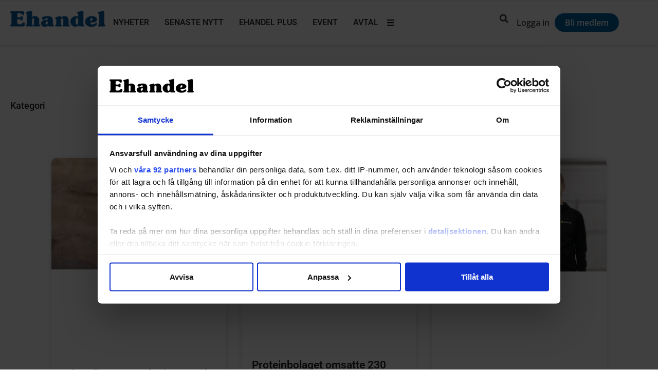

--- FILE ---
content_type: text/css; charset=utf-8
request_url: https://www.ehandel.se/wp-content/uploads/elementor/css/post-204254.css?ver=1768948408
body_size: 1174
content:
.elementor-204254 .elementor-element.elementor-element-8dd407a{--display:flex;--flex-direction:row;--container-widget-width:calc( ( 1 - var( --container-widget-flex-grow ) ) * 100% );--container-widget-height:100%;--container-widget-flex-grow:1;--container-widget-align-self:stretch;--flex-wrap-mobile:wrap;--align-items:stretch;--gap:10px 10px;--row-gap:10px;--column-gap:10px;}.elementor-204254 .elementor-element.elementor-element-d8cd1d0{--display:flex;}.elementor-204254 .elementor-element.elementor-element-44e5234{--display:flex;--flex-direction:row;--container-widget-width:calc( ( 1 - var( --container-widget-flex-grow ) ) * 100% );--container-widget-height:100%;--container-widget-flex-grow:1;--container-widget-align-self:stretch;--flex-wrap-mobile:wrap;--align-items:stretch;--gap:10px 10px;--row-gap:10px;--column-gap:10px;--padding-top:60px;--padding-bottom:10px;--padding-left:10px;--padding-right:10px;}.elementor-204254 .elementor-element.elementor-element-01f3c83{--display:flex;--flex-direction:column;--container-widget-width:calc( ( 1 - var( --container-widget-flex-grow ) ) * 100% );--container-widget-height:initial;--container-widget-flex-grow:0;--container-widget-align-self:initial;--flex-wrap-mobile:wrap;--align-items:center;--gap:0px 0px;--row-gap:0px;--column-gap:0px;}.elementor-widget-heading .elementor-heading-title{font-family:var( --e-global-typography-primary-font-family ), Sans-serif;font-weight:var( --e-global-typography-primary-font-weight );color:var( --e-global-color-primary );}.elementor-204254 .elementor-element.elementor-element-5535621 .elementor-heading-title{font-family:"Roboto", Sans-serif;font-size:18px;font-weight:500;}.elementor-widget-theme-archive-title .elementor-heading-title{font-family:var( --e-global-typography-primary-font-family ), Sans-serif;font-weight:var( --e-global-typography-primary-font-weight );color:var( --e-global-color-primary );}.elementor-204254 .elementor-element.elementor-element-4b2d8cc{text-align:center;}.elementor-204254 .elementor-element.elementor-element-4b2d8cc .elementor-heading-title{font-family:"Roboto", Sans-serif;font-size:45px;font-weight:700;color:var( --e-global-color-0fb3548 );}.elementor-204254 .elementor-element.elementor-element-a6176b8{--display:flex;--flex-direction:row;--container-widget-width:calc( ( 1 - var( --container-widget-flex-grow ) ) * 100% );--container-widget-height:100%;--container-widget-flex-grow:1;--container-widget-align-self:stretch;--flex-wrap-mobile:wrap;--align-items:stretch;--gap:10px 10px;--row-gap:10px;--column-gap:10px;--padding-top:0px;--padding-bottom:50px;--padding-left:0px;--padding-right:0px;}.elementor-204254 .elementor-element.elementor-element-f0fd6db{--display:flex;}.elementor-widget-archive-posts .elementor-button{background-color:var( --e-global-color-accent );font-family:var( --e-global-typography-accent-font-family ), Sans-serif;font-weight:var( --e-global-typography-accent-font-weight );}.elementor-widget-archive-posts .elementor-post__title, .elementor-widget-archive-posts .elementor-post__title a{color:var( --e-global-color-secondary );font-family:var( --e-global-typography-primary-font-family ), Sans-serif;font-weight:var( --e-global-typography-primary-font-weight );}.elementor-widget-archive-posts .elementor-post__meta-data{font-family:var( --e-global-typography-secondary-font-family ), Sans-serif;font-weight:var( --e-global-typography-secondary-font-weight );}.elementor-widget-archive-posts .elementor-post__excerpt p{font-family:var( --e-global-typography-text-font-family ), Sans-serif;font-weight:var( --e-global-typography-text-font-weight );}.elementor-widget-archive-posts .elementor-post__read-more{color:var( --e-global-color-accent );}.elementor-widget-archive-posts a.elementor-post__read-more{font-family:var( --e-global-typography-accent-font-family ), Sans-serif;font-weight:var( --e-global-typography-accent-font-weight );}.elementor-widget-archive-posts .elementor-post__card .elementor-post__badge{background-color:var( --e-global-color-accent );font-family:var( --e-global-typography-accent-font-family ), Sans-serif;font-weight:var( --e-global-typography-accent-font-weight );}.elementor-widget-archive-posts .elementor-pagination{font-family:var( --e-global-typography-secondary-font-family ), Sans-serif;font-weight:var( --e-global-typography-secondary-font-weight );}.elementor-widget-archive-posts .e-load-more-message{font-family:var( --e-global-typography-secondary-font-family ), Sans-serif;font-weight:var( --e-global-typography-secondary-font-weight );}.elementor-widget-archive-posts .elementor-posts-nothing-found{color:var( --e-global-color-text );font-family:var( --e-global-typography-text-font-family ), Sans-serif;font-weight:var( --e-global-typography-text-font-weight );}.elementor-204254 .elementor-element.elementor-element-d13a390{--grid-row-gap:30px;--grid-column-gap:30px;}.elementor-204254 .elementor-element.elementor-element-d13a390 > .elementor-widget-container{border-style:none;}.elementor-204254 .elementor-element.elementor-element-d13a390 .elementor-posts-container .elementor-post__thumbnail{padding-bottom:calc( 0.5 * 100% );}.elementor-204254 .elementor-element.elementor-element-d13a390:after{content:"0.5";}.elementor-204254 .elementor-element.elementor-element-d13a390 .elementor-post__thumbnail__link{width:100%;}.elementor-204254 .elementor-element.elementor-element-d13a390 .elementor-post__card{background-color:var( --e-global-color-c678793 );border-radius:10px;padding-top:0px;padding-bottom:0px;}.elementor-204254 .elementor-element.elementor-element-d13a390 .elementor-post__text{padding:0 20px;margin-top:0px;}.elementor-204254 .elementor-element.elementor-element-d13a390 .elementor-post__meta-data{padding:10px 20px;color:var( --e-global-color-2b1a24d );font-family:"Roboto", Sans-serif;font-weight:500;}.elementor-204254 .elementor-element.elementor-element-d13a390 .elementor-post__avatar{padding-right:20px;padding-left:20px;}.elementor-204254 .elementor-element.elementor-element-d13a390 .elementor-post__card .elementor-post__meta-data{border-top-color:var( --e-global-color-c678793 );}.elementor-204254 .elementor-element.elementor-element-d13a390 .elementor-post__title, .elementor-204254 .elementor-element.elementor-element-d13a390 .elementor-post__title a{color:var( --e-global-color-primary );font-family:"Roboto", Sans-serif;font-weight:600;line-height:1.3em;}.elementor-204254 .elementor-element.elementor-element-d13a390 .elementor-post__title{margin-bottom:5px;}.elementor-204254 .elementor-element.elementor-element-d13a390 .elementor-pagination{text-align:center;font-family:"Open Sans", Sans-serif;font-weight:700;margin-top:15px;}body:not(.rtl) .elementor-204254 .elementor-element.elementor-element-d13a390 .elementor-pagination .page-numbers:not(:first-child){margin-left:calc( 10px/2 );}body:not(.rtl) .elementor-204254 .elementor-element.elementor-element-d13a390 .elementor-pagination .page-numbers:not(:last-child){margin-right:calc( 10px/2 );}body.rtl .elementor-204254 .elementor-element.elementor-element-d13a390 .elementor-pagination .page-numbers:not(:first-child){margin-right:calc( 10px/2 );}body.rtl .elementor-204254 .elementor-element.elementor-element-d13a390 .elementor-pagination .page-numbers:not(:last-child){margin-left:calc( 10px/2 );}.elementor-204254 .elementor-element.elementor-element-af8ead0{--display:flex;--flex-direction:row;--container-widget-width:calc( ( 1 - var( --container-widget-flex-grow ) ) * 100% );--container-widget-height:100%;--container-widget-flex-grow:1;--container-widget-align-self:stretch;--flex-wrap-mobile:wrap;--align-items:stretch;--gap:10px 10px;--row-gap:10px;--column-gap:10px;}.elementor-204254 .elementor-element.elementor-element-86c7d8c{--display:flex;}@media(min-width:768px){.elementor-204254 .elementor-element.elementor-element-01f3c83{--width:100%;}.elementor-204254 .elementor-element.elementor-element-a6176b8{--content-width:1100px;}.elementor-204254 .elementor-element.elementor-element-f0fd6db{--width:100%;}}@media(max-width:767px){.elementor-204254 .elementor-element.elementor-element-44e5234{--padding-top:10px;--padding-bottom:0px;--padding-left:10px;--padding-right:10px;}.elementor-204254 .elementor-element.elementor-element-01f3c83{--gap:6px 6px;--row-gap:6px;--column-gap:6px;}.elementor-204254 .elementor-element.elementor-element-4b2d8cc .elementor-heading-title{font-size:30px;}.elementor-204254 .elementor-element.elementor-element-f0fd6db{--width:100%;}.elementor-204254 .elementor-element.elementor-element-d13a390 .elementor-posts-container .elementor-post__thumbnail{padding-bottom:calc( 0.5 * 100% );}.elementor-204254 .elementor-element.elementor-element-d13a390:after{content:"0.5";}.elementor-204254 .elementor-element.elementor-element-d13a390 .elementor-post__thumbnail__link{width:100%;}}